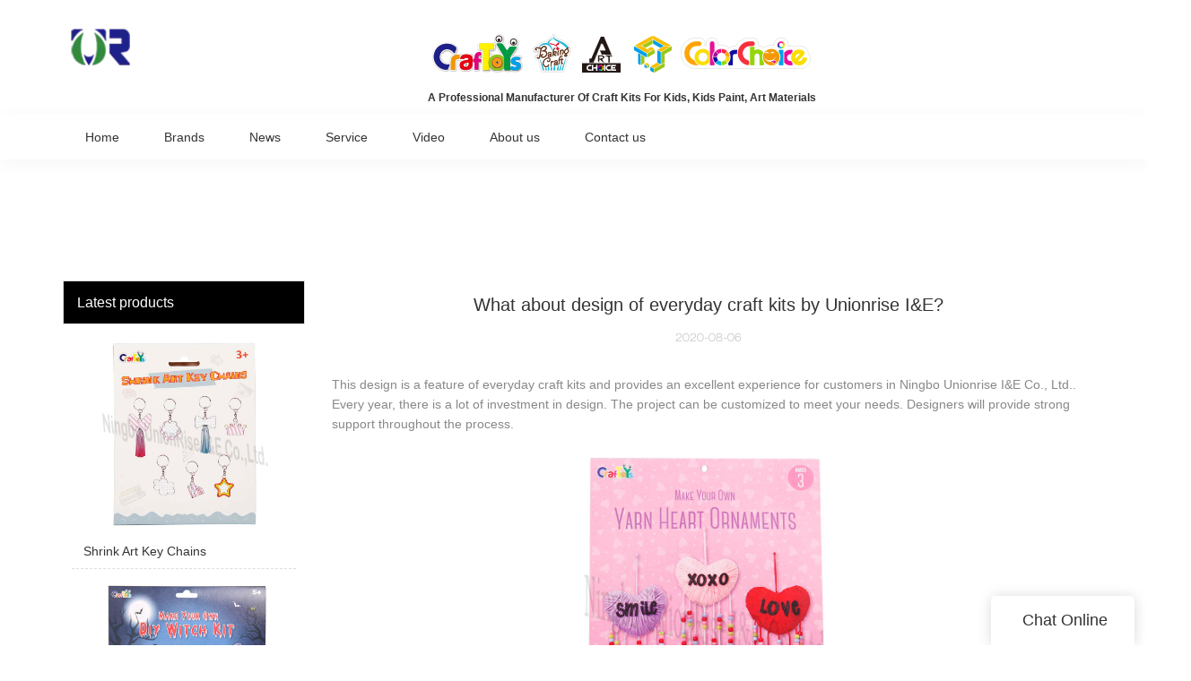

--- FILE ---
content_type: text/html; charset=UTF-8
request_url: https://www.union-rise.com/what-about-design-of-everyday-craft-kits-by-unionrise-i-e-1
body_size: 14144
content:
<!doctype html>
<html>
<!-- HEADER BEGIN -->
<head>
    <meta name="viewport" content="width=device-width,initial-scale=1.0,maximum-scale=1.0,minimum-scale=1.0,user-scalable=no">
    <meta name="applicable-device" content="pc,mobile">
    <meta http-equiv="X-UA-Compatible" content="IE=Edge,chrome=1"/>
    <meta http-equiv="Content-Type" content="text/html; charset=utf-8" />  
    <title>What about design of everyday craft kits by Unionrise I&E?-Unionrise I&E </title>
    <meta name="keywords" content="What about design of everyday craft kits by Unionrise I&E?" />
    <meta name="description" content="What about design of everyday craft kits by Unionrise I&E?:This design is a feature of everyday craft kits and provides an excellent experience for customers in..." />
    <link rel="shortcut icon" href="https://img5565.weyesimg.com/uploads/8gddh5vk.allweyes.com/images/15460660565649.png" />
    <link rel="Bookmark" href="https://img5565.weyesimg.com/uploads/8gddh5vk.allweyes.com/images/15460660565649.png" />
    <meta property="og:title" content="What about design of everyday craft kits by Unionrise I&E?-Unionrise I&E " />
<meta property="og:description" content="What about design of everyday craft kits by Unionrise I&E?:This design is a feature of everyday craft kits and provides an excellent experience for customers in..." />
<meta property="og:image" content="https://img5565.weyesimg.com/uploads/union-rise.com/images/15955838446417.png" />
<meta property="og:url" content="https://www.union-rise.com/what-about-design-of-everyday-craft-kits-by-unionrise-i-e-1" />
<link rel="apple-touch-icon-precomposed" sizes="144x144" href="https://img5565.weyesimg.com/uploads/8gddh5vk.allweyes.com/images/15592650748523.png?imageView2/0/w/144/h/144">
<!--[if lte IE 8]>
	<script data-static="false">self.location="/caution/upbrowser?referrer="+window.location.href;</script>
<![endif]-->
<!-- google结构化数据 -->
<script type="application/ld+json">
[{"@context":"https:\/\/schema.org","@type":"Organization","url":"http:\/\/www.union-rise.com\/what-about-design-of-everyday-craft-kits-by-unionrise-i-e-1","logo":"https:\/\/img5565.weyesimg.com\/uploads\/8gddh5vk.allweyes.com\/images\/15554657583672.png"},{"@context":"https:\/\/schema.org","@type":"BreadcrumbList","itemListElement":[{"@type":"ListItem","position":1,"name":"Home","item":"http:\/\/www.union-rise.com"},{"@type":"ListItem","position":2,"name":"knowledge","item":"http:\/\/www.union-rise.com\/knowledge"},{"@type":"ListItem","position":3,"name":"What about design of everyday craft kits by Unionrise I&E?","item":"http:\/\/www.union-rise.com\/what-about-design-of-everyday-craft-kits-by-unionrise-i-e-1"}]},{"@context":"https:\/\/schema.org","@type":"NewsArticle","headline":"What about design of everyday craft kits by Unionrise I&E?","datePublished":"2025-12-13T18:32:45+08:00","dateModified":"2025-12-13T18:32:45+08:00","image":"https:\/\/img5565.weyesimg.com\/uploads\/union-rise.com\/images\/15955838446417.png"}]
</script><link data-static="base" href="https://yasuo.weyesimg.com/templates/public4/assets/css/base.css" rel="stylesheet" type="text/css" id="style" />
<!--<link/>-->
<!-- HEADCSSJSBEGIN -->
<script data-static="false" id="basejscript">
/* 全局变量 */
window.siteInfo = {
	member: {
		status: 'CLOSE',
	},
	seo: {
		verifyCode: 'OPEN',
	},
	language_code: '',
	checkIP: '0',
	shopping: {
		shoppingCart: 0,
	},
    water_info:{
        waterController:'CLOSE',// 水印开关，OPEN开，CLOSE关闭
    }
};

window.fanyi = {
	'ok': 'Ok',           // 弹窗：好的
	'hide': 'hide',       // 弹窗：隐藏
	'prompt': 'Prompt',  // 弹窗：提示
	's_c_d_y': 'yes',// 弹窗：确定
	's_c_d_n': 'no',// 弹窗：取消
	'not_empty': 'Do not allow empty',         // 表单验证：不能为空
	'format_email': 'Please enter a valid e-mail format',    // 表单验证：邮箱格式不正确
	'format_password': 'Password at least 6',    // 表单验证：密码格式不正确
	'format_pwdAgain': 'Password inconsistency',    // 表单验证：新旧密码不一致
	'special_character': 'Existence of special characters',    // 表单验证：非法字符
	'format_integer': 'Please enter a valid number format',// 表单验证：数字格式不正确
	'send_failed': 'Send failed',        // 询盘：发送失败
	'aisubtitle': 'Submit successfully',          // 询盘：提交成功
  'being_processed': 'Being Processed',// 询盘：处理中
	'You_need_to_upload_files': 'You need to upload files', // 附件上传：不能为空
  'inquire_attach_uploading': 'When uploading files, please wait a few minutes patiently. Do not close the web page or disconnect the network!',  // 附件上传：文件上传中
	'up_file_tips': 'Support formats：PDF、Word、Excel、Txt、JPG、PNG、BMP、GIF、RAR、ZIP，It is recommended to upload up to 5, and the single size must not exceed 20M.',// 附件上传：附件大小与格式的要求提示
	'please_open_with_another_browser': 'Please open with another browser', // 低级浏览器提示
};
</script>

<style data-static="false" id="css_color" rel="stylesheet" type="text/css">
a,a:hover,.font-color-a a,.font-color-a a:hover,.font-color,.font-color-hover:hover,.font-color-a a,.font-color-a a:hover,.font-color-a-hover a:hover,.font-color-before:before,.font-color-hover-before:hover:before,.font-color-after:after,.font-color-hover-after:hover:after{color:#679bf8}.border-color,.btn-primary,.btn-primary:focus,.btn-primary:hover,.border-color-a a,.border-color-a a:hover,.border-color-hover:hover,.border-color-before:before,.border-color-hover-before:hover:before,.border-color-after:after,.border-color-hover-after:hover:after{border-color:#679bf8}.bg-color,.btn-primary,.btn-primary:focus,.btn-primary:hover,.bg-color-a a,.bg-color-a a:hover,.bg-color-hover:hover,.bg-color-before:before,.bg-color-hover-before:hover:before,.bg-color-after:after,.bg-color-hover-after:hover:after{background-color:#679bf8}.bg-color-h a{color:#679bf8}.bg-color-h a:hover{background-color:#679bf8;color:#fff}.swiper-pagination-bullet:hover,.swiper-pagination-bullet-active,.owl-pagination-active-bg-color .owl-pagination .owl-page.active span{background-color:#679bf8!important}.btn-bg:hover,.tem-btn-1,.tem-btn-2,.tem-btn-3,.tem-btn-4,.tem-btn-5,.tem-btn-6,.tem-btn-7,.tem-btn-8,.tem-btn-9{color:#679bf8}.btn-bg,.btn-primary,.btn-primary:focus,.btn-primary:hover,.tem-btn-1,.tem-btn-2,.tem-btn-3,.tem-btn-4,.tem-btn-5,.tem-btn-6,.tem-btn-7,.tem-btn-8,.tem-btn-9,.tem01-page .pagination>.active>a,.tem01-page .pagination>.active>span,.tem01-page .pagination>.active>a:hover,.tem01-page .pagination>.active>span:hover,.tem01-page .pagination>.active>a:focus,.tem01-page .pagination>.active>span:focus{border-color:#679bf8}.btn-bg,.btn-primary,.btn-primary:focus,.btn-primary:hover,.btn-bg:hover,.tem-btn-3:before,.tem-btn-4:before,.tem-btn-5:before,.tem-btn-6:before,.tem-btn-7:before,.tem-btn-7:after,.tem-btn-8:before,.tem-btn-8:after,.tem-btn-9:before,.tem-btn-9:after,.tem01-page .pagination>.active>a,.tem01-page .pagination>.active>span,.tem01-page .pagination>.active>a:hover,.tem01-page .pagination>.active>span:hover,.tem01-page .pagination>.active>a:focus,.tem01-page .pagination>.active>span:focus{background-color:#679bf8}.tem-btn-1,.tem-btn-2{background:-webkit-linear-gradient(left,#679bf8,#679bf8) no-repeat;background:linear-gradient(to right,#679bf8,#679bf8) no-repeat}.owl-dot-AH-bg-color .owl-dot.active span,.owl-dot-AH-bg-color .owl-dot:hover span,.bg-color-active-span .active span{background-color:#679bf8!important}:root{--main-color:#679bf8;--rgb-color:103,155,248;}</style>
<style data-css="customcolor" data-color=""></style>


<script data-static="false">
    var _is_lighthouse = false;
</script>

<!-- CSS PLACEHOLDER BEGIN -->
<!-- CSS PLACEHOLDER END -->


<link data-static="base" id="css_font" data-font="" href="" rel="stylesheet" type="text/css" />


<!-- 统计代码头部css -->
<style data-static="false" abcd type="text/css">

.tem24-header .navBar_ul li a{ padding: 0px 40px !important;  }
.tem42-pro_gds ul li .tem42-pro-info .pro-text {;height: 116px !important; }
.tem42-pro_gds ul li .images {  padding-top: 62% !important; }
.tem08-main-products .irregular-images{ border:none  !important;}
.tem42-pro-info h3, .tem42-pro-info .h3{ display:none !important;  }
.tem08-main-products h3, .tem08-main-products .h3{ display:none !important; }
.tem08-main-products .text{ margin-top: 20px !important;}
.tem08-main-products .tem40-text{min-height: 100px !important;}
.tem42-pro_gds ul li .images img{     border-radius: 10px; }
.tem08-main-products [layout-style="column"] .irregular-images img { border-radius: 10px; }
.tem52-contact .btn {    border-radius: 4px !important;}
.tem41-footer .right .btn {    padding: 12px 30px !important;  border-radius: 4px !important;}
.tem90-header a {font-size: 16px;}
.tem90-header .header .top .logo { width: 550px !important;}
.tem82-header .bottom nav {   width: 60% !important;    margin: 0 20% !important;  }
.tem82-header .top .logo {   height: 120% !important;  }
.tem05-contact-info .contacts-box{ background-color:#f5f5f5 !important; }
 @media (min-width: 1200px){ .flexBoxWrap>.col-lg-4 { max-width: 49%!important; } }
</style>
<script type="text/javascript" src="https://yasuo.weyesimg.com/templates/public4/assets/js/base.js"></script>
<script>$(function(){if(navigator.appVersion.match(/MSIE [0-9]+/))$('body').append($('<div id="ieTipsBox"><a href="/caution/upbrowser?referrer='+window.location.href+'"><span>Browser access below IE11 may cause problems such as view confusion and security. It is recommended that you upgrade your browser. </span><i>Read More</i></a></div>'))})</script>

<!-- ImgagesAltValue[{"isAlt":0,"siteId":"5565","languageCode":"en","pageType":"cms","modelID":0,"brandName":"Unionrise","transactionParam":"","attrParam":"","kernelKeyword":"","expandedKeyword":"","productsKeyword":"","siteKeyword":"craft kits for kids,kids paint,art materials","menuName":"Manufacturer Of Craft Kits For Kids, Kids Paint, Art Materials | Unionrise","productsName":"","contentName":"","categoryName":""}]ImgagesAltValue -->


<script type="text/javascript" src="/templates/public4/assets/js/redirectByIp.js?v=1697163556"></script>
<!-- HEADCSSJSEND -->    <!-- ga头部-->
        <!-- ga头部-->
    <meta name="google-site-verification" content="UVbUb3_Xjk5gVcAt5EuCpmFlhwcNn4qbX0hDX99ft2c" />
                            <meta name="msvalidate.01" content="4ABDB34E4F1A19BA4F1BDF88A4477DBB" />
<meta name="yandex-verification" content="ba3a28dfd447c4a0" />
<link rel="canonical" href="https://www.union-rise.com/what-about-design-of-everyday-craft-kits-by-unionrise-i-e-1" />
    <!-- 页面类型 -->
    </head>
<!-- HEADER END -->
<body class="model_news cms_news" id="home">

<!-- BODY BEGIN -->
            <header class="tem105-header noScrollMove show-middle" widget-style="color background-color display" style="background-position: 0% 0%; background-color: rgb(255, 255, 255); background-size: auto; background-repeat: no-repeat; color: rgb(51, 51, 51);">
	<link template-css="widget" href="/templates/public4/assets/css/widget/header/public_header_105.css?v=1567059096" rel="stylesheet" type="text/css" />
		<link template-css="layout" href="/templates/public4/assets/library/swiper/swiper.min.css?v=1560837681" rel="stylesheet" type="text/css">
		<script type="text/javascript" src="/templates/public4/assets/library/swiper/swiper.min.js?v=1560837681"></script>
		<script type="text/javascript" src="/templates/public4/assets/js/widget/header/public_header_105.js?v=1577959402"></script>
		<div class="header">
			<div class="headertop">
				<div class="container flexBoxWrap">
					<div class="topleft flexBoxWrap">
						<div class="logo">
														<a href="javascript:;"><img src="https://img5565.weyesimg.com/uploads/8gddh5vk.allweyes.com/images/15554657583672.png?imageView2/2/w/1920/h/160/q/75/format/webp" alt="Manufacturer Of Craft Kits For Kids, Kids Paint, Art Materials | Unionrise"></a>
													</div>
						<div class="toptext">
							<section template-edit="block.block_desc" template-sign="co_detailed_text">
								<p style="text-align: center;"><img alt="" src="https://img5565.weyesimg.com/uploads/8gddh5vk.allweyes.com/images/15554660068225.png" style="width: 439px; height: 50px;"></p>

<p style="text-align: center;">&nbsp;</p>

<h1 class="editorh1" style="text-align: center;"><strong>A Professional&nbsp;Manufacturer Of Craft Kits For Kids, Kids Paint, Art Materials</strong></h1>
							</section>
						</div>
					</div>
					<div class="more"><i class="icon-more_vert m"></i></div>
					<div class="head_r flexBoxWrap">
						<div class="head_r_one flexBoxWrap">
							<div class="search" widget-style="search">
								<a href="javascript:;"><span class="icon-sousuo2"></span></a>
								<div class="serchinput">
									<form action="/search/index/" method="post" widget-style="search" class="flexBoxWrap">
										<input type="text" name="searchname" placeholder="Search" required autocomplete="off">
										<button class="icon-sousuo2"></button>
										<div class="icon-clear"></div>
									</form>
								</div>
							</div>
													</div>
						<div class="head_r_two flexBoxWrap">
																											</div>
					</div>
				</div>
			</div>
			<div class="headerbot">
				<div class="container">
					<div class="navbox">
						<div class="swiper-container gallery-thumbs">
					        <div class="swiper-wrapper" nav-action="edit">
					        	<div class="swiper-slide">
					            	<div class="navfirst ">
					            		<a href="/"><span>Home</span></a>
					            	</div>
					            	<div class="navchildbox"></div>
					            </div>
					            					            <div class="swiper-slide">
					            	<div class="navfirst ">
					            		<a href="/brands"  ><span>Brands</span></a>
					            	</div>
					            	<div class="navchildbox noScrollMove" widget-style="color background-color" style="background-position: 0% 0%; left: 0px; width: 1440px; height: 204px; color: rgb(51, 51, 51); background-repeat: no-repeat; background-size: auto; background-color: rgb(255, 255, 255);">
					            								            	<div class="navchildlist">
						            		<div class="secondnav">
						            									            			<a href="/craftoys"  >Craftoys</a>
						            		</div>
						            		<ul class="thridnavbox">
						            									            			<li class="thridnavlist">
						            				<!-- <img src="/templates/public4/assets/images/logo.png" alt=""> -->
						            				<a href="/everyday-craft-sets"   class="flexBoxWrap">
							            				<span class="right icon-chevron_right"></span>
							            				<span>Everyday</span>
						            				</a>
						            			</li>
						            									            			<li class="thridnavlist">
						            				<!-- <img src="/templates/public4/assets/images/logo.png" alt=""> -->
						            				<a href="/christmas-craft-sets"   class="flexBoxWrap">
							            				<span class="right icon-chevron_right"></span>
							            				<span>Christmas</span>
						            				</a>
						            			</li>
						            									            			<li class="thridnavlist">
						            				<!-- <img src="/templates/public4/assets/images/logo.png" alt=""> -->
						            				<a href="/halloween-craft-sets"   class="flexBoxWrap">
							            				<span class="right icon-chevron_right"></span>
							            				<span>Halloween</span>
						            				</a>
						            			</li>
						            									            			<li class="thridnavlist">
						            				<!-- <img src="/templates/public4/assets/images/logo.png" alt=""> -->
						            				<a href="/harvest-craft-sets"   class="flexBoxWrap">
							            				<span class="right icon-chevron_right"></span>
							            				<span>Harvest</span>
						            				</a>
						            			</li>
						            									            			<li class="thridnavlist">
						            				<!-- <img src="/templates/public4/assets/images/logo.png" alt=""> -->
						            				<a href="/easter-craft-sets"   class="flexBoxWrap">
							            				<span class="right icon-chevron_right"></span>
							            				<span>Easter</span>
						            				</a>
						            			</li>
						            									            			<li class="thridnavlist">
						            				<!-- <img src="/templates/public4/assets/images/logo.png" alt=""> -->
						            				<a href="/summer-craft-sets"   class="flexBoxWrap">
							            				<span class="right icon-chevron_right"></span>
							            				<span>Summer</span>
						            				</a>
						            			</li>
						            									            		</ul>
						            	</div>
						            							            	<div class="navchildlist">
						            		<div class="secondnav">
						            									            			<a href="/colourchoice"  >Colourchoice</a>
						            		</div>
						            		<ul class="thridnavbox">
						            									            			<li class="thridnavlist">
						            				<!-- <img src="/templates/public4/assets/images/logo.png" alt=""> -->
						            				<a href="/kids-paint"   class="flexBoxWrap">
							            				<span class="right icon-chevron_right"></span>
							            				<span>Kids paint</span>
						            				</a>
						            			</li>
						            									            			<li class="thridnavlist">
						            				<!-- <img src="/templates/public4/assets/images/logo.png" alt=""> -->
						            				<a href="/kids-painting-sets"   class="flexBoxWrap">
							            				<span class="right icon-chevron_right"></span>
							            				<span>Kids painting sets</span>
						            				</a>
						            			</li>
						            									            			<li class="thridnavlist">
						            				<!-- <img src="/templates/public4/assets/images/logo.png" alt=""> -->
						            				<a href="/kids-colouring"   class="flexBoxWrap">
							            				<span class="right icon-chevron_right"></span>
							            				<span>Kids Colouring</span>
						            				</a>
						            			</li>
						            									            			<li class="thridnavlist">
						            				<!-- <img src="/templates/public4/assets/images/logo.png" alt=""> -->
						            				<a href="/glue-and-glitter-glue"   class="flexBoxWrap">
							            				<span class="right icon-chevron_right"></span>
							            				<span>Glue and Glitter Glue</span>
						            				</a>
						            			</li>
						            									            			<li class="thridnavlist">
						            				<!-- <img src="/templates/public4/assets/images/logo.png" alt=""> -->
						            				<a href="/dough-and-clay"   class="flexBoxWrap">
							            				<span class="right icon-chevron_right"></span>
							            				<span>Dough and Clay</span>
						            				</a>
						            			</li>
						            									            			<li class="thridnavlist">
						            				<!-- <img src="/templates/public4/assets/images/logo.png" alt=""> -->
						            				<a href="/kids-paint-accessories"   class="flexBoxWrap">
							            				<span class="right icon-chevron_right"></span>
							            				<span>Kids Paint Accessories</span>
						            				</a>
						            			</li>
						            									            		</ul>
						            	</div>
						            							            	<div class="navchildlist">
						            		<div class="secondnav">
						            									            			<a href="/artchoice"  >Artchoice</a>
						            		</div>
						            		<ul class="thridnavbox">
						            									            			<li class="thridnavlist">
						            				<!-- <img src="/templates/public4/assets/images/logo.png" alt=""> -->
						            				<a href="/adult-painting"   class="flexBoxWrap">
							            				<span class="right icon-chevron_right"></span>
							            				<span>Adult Painting</span>
						            				</a>
						            			</li>
						            									            			<li class="thridnavlist">
						            				<!-- <img src="/templates/public4/assets/images/logo.png" alt=""> -->
						            				<a href="/adult-artist-colouring-and-sketching"   class="flexBoxWrap">
							            				<span class="right icon-chevron_right"></span>
							            				<span>Adult Artist Colouring and Sketching</span>
						            				</a>
						            			</li>
						            									            			<li class="thridnavlist">
						            				<!-- <img src="/templates/public4/assets/images/logo.png" alt=""> -->
						            				<a href="/adult-painting-accessories"   class="flexBoxWrap">
							            				<span class="right icon-chevron_right"></span>
							            				<span>Adult Painting Accessories</span>
						            				</a>
						            			</li>
						            									            			<li class="thridnavlist">
						            				<!-- <img src="/templates/public4/assets/images/logo.png" alt=""> -->
						            				<a href="/painting-sets"   class="flexBoxWrap">
							            				<span class="right icon-chevron_right"></span>
							            				<span>Painting Sets</span>
						            				</a>
						            			</li>
						            									            		</ul>
						            	</div>
						            										</div>
					            </div>
					            								<div class="swiper-slide">
					            	<div class="navfirst ">
					            		<a href="/whats-new"  ><span>News</span></a>
					            	</div>
					            </div>
					            					            <div class="swiper-slide">
					            	<div class="navfirst ">
					            		<a href="/oem-odm"  ><span>Service</span></a>
					            	</div>
					            	<div class="navchildbox noScrollMove" widget-style="color background-color" style="background-position: 0% 0%; left: 0px; width: 1440px; height: 204px; color: rgb(51, 51, 51); background-repeat: no-repeat; background-size: auto; background-color: rgb(255, 255, 255);">
					            								            	<div class="navchildlist">
						            		<div class="secondnav">
						            									            			<a href="/oem-odm"  >OEM/ODM</a>
						            		</div>
						            		<ul class="thridnavbox">
						            									            		</ul>
						            	</div>
						            							            	<div class="navchildlist">
						            		<div class="secondnav">
						            									            			<a href="/quality-compliance"  >Quality&Compliance</a>
						            		</div>
						            		<ul class="thridnavbox">
						            									            		</ul>
						            	</div>
						            										</div>
					            </div>
					            								<div class="swiper-slide">
					            	<div class="navfirst ">
					            		<a href="/video"  ><span>Video</span></a>
					            	</div>
					            </div>
					            								<div class="swiper-slide">
					            	<div class="navfirst ">
					            		<a href="/about-us"  ><span>About us</span></a>
					            	</div>
					            </div>
					            								<div class="swiper-slide">
					            	<div class="navfirst ">
					            		<a href="/contact-us"  ><span>Contact us</span></a>
					            	</div>
					            </div>
					              					        </div>
  					        <div class="swiper-button-next"><span class="icon-keyboard_arrow_right"></span></div>
        					<div class="swiper-button-prev"><span class="icon-keyboard_arrow_left"></span></div>
					    </div>
					</div>
					<div class="togglebtn">
						<span></span>
						<span></span>
						<span></span>
					</div>					
				</div>
			</div>		
		</div>
</header>        <link href="https://yasuo.weyesimg.com/templates/public4/assets/css/detail.css" rel="stylesheet" type="text/css">


            
    <div template-layout="23">
<style>
.sennews-content-pd{height:120px}
</style>
    <div layout-id="23">
        <div class="sennews-content-pd"></div>
        <div class="mainlist tem03-sennews-content">
            <div class="container">
                <div class="col-md-3 leftlist" template-module="4">
                    <div func-id="4">
                        <!-- relate product -->
<div class="tem10-side-related-products">
    <link template-css="module" href="/templates/public4/assets/css/module/side_related_products/public_side_related_products_10.css?v=1567059096" rel="stylesheet" type="text/css" />
	<div class="main" module-style="border-color">
		<div class="h3 headline" module-style="color background-color">
	    	Latest products		</div>

				<div class="item">
			<a href="/shrink-art-key-chains" class="">
				<div class="image">
					<img lazy-src="https://img5565.weyesimg.com/uploads/8gddh5vk.allweyes.com/images/15698260935720.JPG?imageView2/2/w/800/q/75/format/webp" alt="Shrink Art Key Chains">
				</div>
				<div class="title" module-style="color">Shrink Art Key Chains</div>
			</a>
		</div>
				<div class="item">
			<a href="/make-your-own-diy-witch-kit" class="">
				<div class="image">
					<img lazy-src="https://img5565.weyesimg.com/uploads/8gddh5vk.allweyes.com/images/15635053976847.jpg?imageView2/2/w/800/q/75/format/webp" alt="Make Your Own DIY Witch Kit">
				</div>
				<div class="title" module-style="color">Make Your Own DIY Witch Kit</div>
			</a>
		</div>
				<div class="item">
			<a href="/painting-knives-set-6pcs" class="">
				<div class="image">
					<img lazy-src="https://img5565.weyesimg.com/uploads/8gddh5vk.allweyes.com/images/15610151948250.jpg?imageView2/2/w/800/q/75/format/webp" alt="Painting Knives Set 6pcs">
				</div>
				<div class="title" module-style="color">Painting Knives Set 6pcs</div>
			</a>
		</div>
				<div class="item">
			<a href="/color-your-own-paper-masks" class="">
				<div class="image">
					<img lazy-src="https://img5565.weyesimg.com/uploads/8gddh5vk.allweyes.com/images/16033544254203.JPG?imageView2/2/w/800/q/75/format/webp" alt="Color Your Own Paper Masks">
				</div>
				<div class="title" module-style="color">Color Your Own Paper Masks</div>
			</a>
		</div>
				<div class="item">
			<a href="/3d-felt-gingerbread-house-kit" class="">
				<div class="image">
					<img lazy-src="https://img5565.weyesimg.com/uploads/8gddh5vk.allweyes.com/images/15876950795182.JPG?imageView2/2/w/800/q/75/format/webp" alt="3D Felt Gingerbread House Kit">
				</div>
				<div class="title" module-style="color">3D Felt Gingerbread House Kit</div>
			</a>
		</div>
			</div>
</div>
<!-- //relate product -->                    </div>
                </div>
                <div class="col-md-9 rightlist">
                                        <div template-module="23">
                        <div func-id="23">
                            <div class="tem01-seo-detail-ms">
    <link template-css="module" href="/templates/public4/assets/css/module/seo_detail/public_seo_detail_1.css?v=1567059096" rel="stylesheet" type="text/css" />
            <div class="title">What about design of everyday craft kits by Unionrise I&E?</div>
        
    <div class="data">
            2020-08-06        </div>
    <div class="summary">This design is a feature of everyday craft kits and provides an excellent experience for customers in Ningbo Unionrise I&E Co., Ltd.. Every year, there is a lot of investment in design. The project can be customized to meet your needs. Designers will provide strong support throughout the process.<br> <img src="https://img5565.weyesimg.com/uploads/union-rise.com/images/15955838446417.png" alt="Unionrise Array image79" style="margin:10px auto"><br>Unionrise I&E is a global high-end felt craft kits manufacturing enterprise integrating R&D, production, sales and service.  The craft glitter series has many styles to meet the diversified needs of customers. The product has dependable structural integrity. The wood materials used are able to expand and contract when exposed to high temperatures. The assorted styles allow it to add great color to life.  People will know this product has a really low self-discharge rate, hence, it is able to use or provide standby power for a long time. It is perfect for kids who are starting to learn to blend colors.<br><br>Deeply implementing new ideas and requirements for the brand construction of Unionrise can not be influenced at all. Please contact.<br><br></div>
</div>                        </div>
                        <div func-id="23">
                                                          <div class="tem05-detail-contact" module-style="background-color">
<link template-css="module" href="/templates/public4/assets/css/module/product_contact/public_product_contact_5.css?v=1583398566" rel="stylesheet" type="text/css" />
    <div id="i_693d40cdd5695">
        <div class="form">
            <input type="hidden" name="pages" value="" class="pages_693d40cdd5695">
                            <div class="text-center title">Custom message</div>

                <div class="form-group" module-style="color">
                    <input type="text" name="name" class="form-control" placeholder=" Name" required>
                </div>
                                <div class="form-group" module-style="color">                
                    <input type="email" name="email" class="form-control" placeholder=" E-mail" required>
                </div>
                                <div class="form-group" module-style="color">                
                    <input type="text" name="companyname" class="form-control" placeholder="Company Name">
                </div>
                        <div class="form-group" module-style="color">
                <textarea name="contents" Rows="4" class="form-control" placeholder=" Content" required></textarea>
            </div>
            <div class="form-group" module-style="color">    
                <input name="idType" type="hidden" value="0" />
                <button class="btn btn-primary" type="submit">Send Inquiry Now</button>
            </div>   
        </div>
    </div>
</div>

<script type="text/javascript">
$(document).ready(function() {
    $('.pages_693d40cdd5695').val(location.href);
    new formIframe('693d40cdd5695');
});
</script>                                                     </div>  
                    </div>
                </div>
                <div class="clearfix"></div>
            </div>
        </div>
    </div>
</div>
    <div template-layout="23">
    <div layout-id="1" class="tem03-related-products content-section">
    <div class="container">
        <div func-id="1">
			<div class="tem03-related-products-sm" id="r_693d40cde7130">
    <link template-css="module" href="/templates/public4/assets/css/module/related_products/public_related_products_3.css?v=1567059096" rel="stylesheet" type="text/css" />
	<link template-css="layout" href="/templates/public4/assets/library/swiper/swiper.min.css?v=1560837681" rel="stylesheet" type="text/css">
	<script type="text/javascript" src="/templates/public4/assets/library/swiper/swiper.min.js?v=1560837681"></script>
	<div class="main wow animated fadeInUp" module-style="animated">
		<div class="h3 headline" module-style="color border-color background-color">
        	    Related Products	    		</div>

		<div class="swiper-container">
		    <div class="swiper-wrapper">
						      	<div class="swiper-slide">
		      		<a class="item" href="/suncatcher-kit-bird-flower">
						<div class="image" module-style="border-color">
							<img src="https://img5565.weyesimg.com/uploads/8gddh5vk.allweyes.com/images/15873717122191.jpg?imageView2/2/w/1000/q/75/format/webp" alt="Suncatcher Kit Bird+Flower" bgimg>
						</div>
						<div class="txt" module-style="color">
							<div class="title">Suncatcher Kit Bird+Flower</div>
							<div class="description"></div>
						</div>
					</a>
		      	</div>
						      	<div class="swiper-slide">
		      		<a class="item" href="/halloween-felt-die-cut-shapes-jack-o-lantern">
						<div class="image" module-style="border-color">
							<img src="https://img5565.weyesimg.com/uploads/8gddh5vk.allweyes.com/images/15776692393176.JPG?imageView2/2/w/1000/q/75/format/webp" alt="Halloween Felt Die-Cut Shapes Jack-O-Lantern" bgimg>
						</div>
						<div class="txt" module-style="color">
							<div class="title">Halloween Felt Die-Cut Shapes Jack-O-Lantern</div>
							<div class="description"></div>
						</div>
					</a>
		      	</div>
						      	<div class="swiper-slide">
		      		<a class="item" href="/clear-shrink-sheet">
						<div class="image" module-style="border-color">
							<img src="https://img5565.weyesimg.com/uploads/8gddh5vk.allweyes.com/images/15674168682421.jpg?imageView2/2/w/1000/q/75/format/webp" alt="Clear Shrink Sheet" bgimg>
						</div>
						<div class="txt" module-style="color">
							<div class="title">Clear Shrink Sheet</div>
							<div class="description"></div>
						</div>
					</a>
		      	</div>
						      	<div class="swiper-slide">
		      		<a class="item" href="/poster-paint-250ml-white">
						<div class="image" module-style="border-color">
							<img src="https://img5565.weyesimg.com/uploads/8gddh5vk.allweyes.com/images/15571088174351.jpg?imageView2/2/w/1000/q/75/format/webp" alt="Poster Paint 250ml White" bgimg>
						</div>
						<div class="txt" module-style="color">
							<div class="title">Poster Paint 250ml White</div>
							<div class="description"></div>
						</div>
					</a>
		      	</div>
							</div>
		    <div class="swiper-pagination"></div>
		    <b class="next" module-style="color">
		    	<span class="icon-youjiantou"></span>
		    </b>
		    <span class="prev" module-style="color">
		    	<span class="icon-youjiantou"></span>
		    </span>
		</div>
	</div>
    <!-- STATIC BEGIN -->
    <input type="hidden" module-setting="effect" module-tips="切换效果" value="slide" module-value="select::{'slide':'位移切入','coverflow':'3d流'}">
	<input type="hidden" module-setting="autoplay" module-tips="自动轮播" value="0">
    <input type="hidden" module-setting="between" module-tips="左右间距" value="30">
    <input type="hidden" module-setting="loop" module-tips="循环播放" value="true" module-value="select::{'true':'是','false':'否'}">
    <input type="hidden" module-setting="dots" module-tips="分页器" value="false" module-value="select::{'true':'是','false':'否'}">
    <input type="hidden" module-setting="text" module-tips="文字显示" value="false" module-value="select::{'true':'定位','false':'不定位'}">
    <input type="hidden" module-setting="arrow" module-tips="箭头样式" value="icon-youjiantou" module-value="select::{'icon-youjiantou':'样式1','icon-arrow_forward':'样式2','icon-gengduo1':'样式3','icon-keyboard_arrow_right':'样式4','icon-trending_neutral':'样式5'}">
    <input type="hidden" module-setting="column-lg" module-tips="列数 大屏幕 大桌面显示器 (≥1200px)" value="6">
    <input type="hidden" module-setting="column-md" module-tips="列数 中等屏幕 桌面显示器 (≥992px)" value="4">
    <input type="hidden" module-setting="column-sm" module-tips="列数 小屏幕 平板 (≥768px)" value="3">
    <input type="hidden" module-setting="column-xs" module-tips="列数 超小屏幕 手机 (<768px)" value="2">
    <!-- STATIC END -->
<script>
$(function(){
    var loops = true,
        dots = $('#r_693d40cde7130 [module-setting="dots"]').val(),
		text = $('#r_693d40cde7130 [module-setting="text"]').val(),
		arrow = $('#r_693d40cde7130 [module-setting="arrow"]').val();
    if($('#r_693d40cde7130 [module-setting="loop"]').val()=='false') loops = false;
    $('#r_693d40cde7130 .prev span,#r_693d40cde7130 .next span').attr('class',arrow);
	new Swiper('#r_693d40cde7130 .swiper-container', {
      	slidesPerView: parseInt($('#r_693d40cde7130 [module-setting="column-lg"]').val()),
      	spaceBetween: parseInt($('#r_693d40cde7130 [module-setting="between"]').val()),
    	effect: $('#r_693d40cde7130 [module-setting="effect"]').val(),
    	autoplay: parseInt($('#r_693d40cde7130 [module-setting="autoplay"]').val()),
      	loop: loops,
      	// loopFillGroupWithBlank: true,
      	pagination : '#r_693d40cde7130 .swiper-pagination',
      	paginationClickable :true,
      	prevButton: '#r_693d40cde7130 .prev',
      	nextButton: '#r_693d40cde7130 .next',
      	lazyLoading: true,
		breakpoints: { 
			767: {
				slidesPerView: parseInt($('#r_693d40cde7130 [module-setting="column-xs"]').val()),
				slidesPerGroup: parseInt($('#r_693d40cde7130 [module-setting="column-xs"]').val()),
				spaceBetween : 10
			},
			991: { 
				slidesPerView: parseInt($('#r_693d40cde7130 [module-setting="column-sm"]').val()),
				slidesPerGroup: parseInt($('#r_693d40cde7130 [module-setting="column-sm"]').val())
			},
			1199: {
				slidesPerView: parseInt($('#r_693d40cde7130 [module-setting="column-md"]').val()),
				slidesPerGroup: parseInt($('#r_693d40cde7130 [module-setting="column-md"]').val())
			}
		}
	});
	if(text == 'true'){ $("#r_693d40cde7130").addClass('_display');}else{$("#r_693d40cde7130").removeClass('_display');}
    });
</script>
</div>
		</div>
	</div>
</div></div>
    


<!-- 尾部是否显示 chenyandong 2019-07-29 增 -->
<div template-layout="6" style="padding-bottom: 0px;">
    
<div class="tem41-footer content-section noScrollMove" layout-id="6" style="padding: 4% 0% 2%; background-color: rgb(103, 155, 248); background-size: cover; background-repeat: no-repeat; background-position: 50% 50%;" layout-path="footer/public_footer_41" layout-class="shape/footer">
<link template-css="layout" href="/templates/public4/assets/css/layout/footer/public_footer_41.css?v=1574332260" rel="stylesheet" type="text/css">
    <div class="container">
    	<div class="row wrap clearfix">      
            <div class="col-md-3 col-xs-6 tem02-footer-grids">    
                
<!-- CUSTOM 0/FOOTER/PUBLIC_FOOT_TEXT_1:408 BEGIN -->
<!-- about us -->
	<div class="h4 title">
	<section module-edit="block.block_name">
		<p><span style="color:#FFFFFF;">QUICK LINKS</span></p>
	</section>
	</div>
	<section module-edit="block.block_desc"><ul class="description">
	<li><a href="https://www.union-rise.com/" rel=""><span style="color:#FFFFFF;">Home</span></a></li>
	<li><a href="/brands" rel=""><span style="color:#FFFFFF;">Brands</span></a></li>
	<li><a href="/whats-new"><span style="color:#FFFFFF;">What's News</span></a></li>
	<li><a href="/video" rel=""><span style="color:#FFFFFF;">Video</span></a></li>
	<li><a href="/about-us" rel=""><span style="color:#FFFFFF;">About Us</span></a></li>
	<li><a href="/quality-compliance" rel=""><span style="color:#FFFFFF;">Quality&amp;Compliance</span></a></li>
	<li><a href="/contact-us" rel=""><span style="color:#FFFFFF;">Contact Us</span></a></li>
</ul>
</section>

<!-- about us -->
<!-- CUSTOM 0/FOOTER/PUBLIC_FOOT_TEXT_1:408 END -->
            </div>
            <div class="col-md-3 col-xs-6 tem02-footer-grids">   
                
<!-- CUSTOM 0/FOOTER/PUBLIC_FOOT_TEXT_2:409 BEGIN -->
<!-- about us -->
	<div class="h4 title">
	<section module-edit="block.block_name">
			</section>
	</div>
	<section module-edit="block.block_desc"></section>

<!-- about us -->
<!-- CUSTOM 0/FOOTER/PUBLIC_FOOT_TEXT_2:409 END -->
            </div>
            <div class="col-md-3 col-xs-6 tem02-footer-grids">                
                
<!-- CUSTOM 0/FOOTER/PUBLIC_FOOT_TEXT_3:418 BEGIN -->
<!-- about us -->
	<div class="h4 title">
	<section module-edit="block.block_name">
			</section>
	</div>
	<section module-edit="block.block_desc"><div class="links-info description">
<div class="links-info description"><span style="color:#FFFFFF;">Contact Person: Tom Bligh<br>
Phone: +86 180 4209 9225<br>
Phone: +86 574 8281 5685</span><br>
<span style="color:#FFFFFF;">E-mail: </span><a href="mailto:info@union-rise.com"><span style="color:#FFFFFF;">info@union-rise.com</span></a></div>

<div class="links-info description"><span style="color:#FFFFFF;">E-mail: Merchandiser01@union-rise.com</span></div>

<div class="links-info description"><br>
<span style="color:#FFFFFF;">SKYPE : </span><span class="font-color"><span style="color:#FFFFFF;">SKYP</span>E 2019</span></div>
</div>
</section>

<!-- about us -->
<!-- CUSTOM 0/FOOTER/PUBLIC_FOOT_TEXT_3:418 END -->
            </div>
	    	<div class="col-md-3 col-sm-6 col-xs-6">
	    		<div class="left">
		    		
		    		<div func-id="1">    			
		            	
<!-- CUSTOM 0/FOOTER/PUBLIC_FOOT_TEXT_61:419 BEGIN -->
    
    <div class="call_info wow animated fadeInUp animated animated animated animated animated animated animated animated animated animated animated animated animated animated animated animated animated animated animated animated animated animated animated" module-style="animate" style="visibility: visible;">
        <div class="text">
            <div class="title">
                <section module-edit="block.block_name"><p><span style="font-size:20px;"><span style="color:#FFFFFF;">CAll US</span></span></p>
</section>
            </div>
            <div class="description">
                <section module-edit="block.block_desc"></section>
            </div>
        </div>
    </div>

<!-- CUSTOM 0/FOOTER/PUBLIC_FOOT_TEXT_61:419 END -->
		    		</div>
		    		<div func-id="1" config_cms_number="">
<!-- CUSTOM 0/FOOTER/PUBLIC_FOOT_MAP_1:2030 BEGIN -->
<!-- 站点地图 -->
<div class="sitemap-link" module-style="color" style="color: rgb(255, 255, 255);">
    <a href="/sitemap.html">
        <span class="success-icon icon-position"></span>
        Sitemap            
    </a>
</div>
<!-- 站点地图 -->
<script type="text/javascript">
$(document).ready(function() {
    $("#inquire_form").bootstrapValidator({
        feedbackIcons: {
            valid: 'icon-checkmark',
            invalid: 'icon-cancel3',
            validating: 'icon-refresh'
        },
        fields: {
            contents: {
                validators: {
                    notEmpty: {
                        message: "Do not allow empty"
                    }
                }
            },
            email: {
                validators: {
                    notEmpty: {
                        message: "Do not allow empty"
                    },
                    emailAddress: {
                        message: "Please enter a valid e-mail format"
                    }
                }
            },
            yzm: {
                validators: {
                    notEmpty: {
                        message: "Do not allow empty"
                    }
                }
            }
        }
    });

});
</script> 
<!-- CUSTOM 0/FOOTER/PUBLIC_FOOT_MAP_1:2030 END -->
</div>
	    		</div>
	    	</div>
    	</div>
    </div>
</div></div>
    <!-- tem06-footer -->
<div class="tem06-copyright noScrollMove" widget-style="background" style="background-position: 0% 0%; background-color: rgb(103, 155, 248); background-size: auto; background-repeat: repeat;">
    <link template-css="widget" href="/templates/public4/assets/css/widget/copyright/public_copyright_6.css?v=1572521814" rel="stylesheet" type="text/css" />
    <div class="container">
        <div class="row bottom">
            <!--版权-->
            <div class="copyright">
                        <section template-edit="block.block_desc" template-sign="co_copyright"><p><span style="color:#FFFFFF;">Copyright © 2025 Ningbo Unionrise I&amp;E Co., Ltd. | All Rights Reserved</span></p>
</section>
                        </div>
            <div class="clearfix"></div>
            <div class="share-to">
                                        <a href="https://www.facebook.com/UnionRise-Group-392733467908233/" target="_blank" rel="nofollow">
                            <span class="fa icon-facebook"></span>
                        </a>
                                        <a href="https://twitter.com/unionrise_craft" target="_blank" rel="nofollow">
                            <span class="fa icon-twitter4"></span>
                        </a>
                                        <a href="https://www.youtube.com/channel/UCTl5XuWJV3VpcuO9xNaPMyg" target="_blank" rel="nofollow">
                            <span class="fa icon-youtube3"></span>
                        </a>
                                        <a href="https://www.linkedin.com/company/14759852/" target="_blank" rel="nofollow">
                            <span class="fa icon-linkedin2"></span>
                        </a>
                                        <a href="https://www.instagram.com/unionrise_artscrafts/" target="_blank" rel="nofollow">
                            <span class="fa icon-instagram"></span>
                        </a>
                            </div>
                        <div data-content="create-app" class="tem-download-app col-sm-12 text-center"><a href="#" class="button-box border-color-hover border-color-hover-before bg-color-hover-before" data-toggle="modal" data-target="#download-app" onclick="downloadApp()"><span class="icon-android mr5"></span><span class="icon-apple mr15"></span>Get This APP</a></div>
                    </div>
    </div>
</div>
<!-- tem06-footer -->

<!-- download-app -->
<div class="modal fade" id="download-app" tabindex="1" role="dialog" aria-labelledby="myModalLabel">
  <div class="modal-dialog" role="document">
    <div class="modal-content">
        <div class="modal-body">
            <!--Safari-->
            <div class="app-wechat"><img data-src="/templates/public4/assets/images/app-wehat.jpg" /></div>
            <div class="app-safari" style="display:none;"><img data-src="/templates/public4/assets/images/app-tips.gif" /></div>
            <!--Android-->
                    </div>
    </div>
  </div>
</div>

<script>
function downloadApp(){$('#download-app img').each(function(){$(this).attr('src', $(this).data('src'))})}
var userAgent = window.navigator.userAgent;

if(userAgent.toLowerCase().match(/MicroMessenger/i) == 'micromessenger'){
    // wechat
    $(".app-wechat").show();
} else if (userAgent.indexOf("Safari") > -1 && userAgent.indexOf("iPhone") > -1) {
    // IOS
    $(".app-safari").show();
} else {
    // Android
    if ($(".app-android").length) {
        $(".app-android").show();
    } else {
        $("[data-content='create-app']").hide();
    }
}
</script>
  <!--be share to-->
<div class="show right radius-8 color-original size-2 style-iconsize-1 style-fontsize-1" widget-style="wrap">
	<div class="tem01-beshare addClass">
		<ul>
					<li>
				<a href="https://www.facebook.com/UnionRise-Group-392733467908233/" target="_blank" rel="nofollow">
					<span class="icon-facebook bg-color"></span>
					<span class="text">facebook</span>				</a>
			</li>
					<li>
				<a href="https://twitter.com/unionrise_craft" target="_blank" rel="nofollow">
					<span class="icon-twitter4 bg-color"></span>
					<span class="text">twitter</span>				</a>
			</li>
					<li>
				<a href="https://www.youtube.com/channel/UCTl5XuWJV3VpcuO9xNaPMyg" target="_blank" rel="nofollow">
					<span class="icon-youtube3 bg-color"></span>
					<span class="text">youtube</span>				</a>
			</li>
					<li>
				<a href="https://www.linkedin.com/company/14759852/" target="_blank" rel="nofollow">
					<span class="icon-linkedin2 bg-color"></span>
					<span class="text">linkedin</span>				</a>
			</li>
					<li>
				<a href="https://www.instagram.com/unionrise_artscrafts/" target="_blank" rel="nofollow">
					<span class="icon-instagram bg-color"></span>
					<span class="text">instagram</span>				</a>
			</li>
				</ul>
	</div>
</div>
<!--be share to-->
<div class="tem05-float add" id="mqChat-box">
	<link template-css="widget" href="/templates/public4/assets/css/widget/float/public_float_5.css?v=1640249447" rel="stylesheet" type="text/css"/>
	<span id="mqChat-fanyi" none data-fanyi="The request timeout, Please contact customer, You can start chatting, Click to load more, no more, sent, seen, Your account is logged in another web page and it's off the line, The password was modified and forced to go out, The above is a chat record, Get file failure, Enter what you want to say here'"></span>
	<div id="mqChat-small" class="bg-color add">
		<dfn>
			<i class="icon-uniE621 font-color"></i>
		</dfn>
		<span>Chat Online</span>
		<em class="designerShow">编辑模式下无法使用</em>
	</div>
	<div id="mqChat-show" none>
		<div id="mqChat-head" class="bg-color">
			<i class="icon-xia"></i>
			<span>Chat Online</span>
			<em none>inputting...</em>
		</div>
		<div class="body" id="i_5f1ab19d1a457">
			<div id="mqChat-chat">
				<div class="chat"><ul></ul></div>
				<form>
					<div class="textarea">
						<div id="mqChat-textarea" contenteditable tabindex="1" title="Enter what you want to say here"></div>
					</div>
					<div class="flex">
						<div class="upload">
							<i class="icon-image"></i>
							<input type="file" accept="image/*" id="mqChat-file">
						</div>
						<div class="face" tabindex="0" id="mqChat-face">
							<i class="icon-smile"></i>
							<div class="nano"><ul></ul></div>
						</div>
						<span class="tips" title="Send messages directly by Ctrl+Enter"></span>
						<a class="submit bg-color" id="mqChat-send">Send</a>
					</div>
				</form>
			</div>
			<div id="mqChat-form" none>
				<div class="form">
					<span class="inquiryform phone_ email_ contents_ glxp_ inquiryreply style-iconsize-1 style-fontsize-1" widget-style="inquiry" set-config=""></span>
					<span class="autoReply" none></span>
					<div class="inquiryform">
						<p class="feedback-tips mb15"></p>
						<div class="form-group">
							<label><i none>*</i>Name：</label>
							<input type="text" name="name" class="form-control name_">
						</div>
						<div class="form-group">
							<label><i none>*</i>Phone：</label>
							<input type="text" name="phone" class="form-control phone_">
						</div>
						<div class="form-group">
							<label><i none>*</i>E-mail：</label>
							<input type="text" name="email" class="form-control email_">
						</div>
						<div class="form-group">
							<label><i none>*</i>Content：</label>
							<textarea name="contents" rows="2" class="form-control contents_"></textarea>
						</div>
						<div class="form-group">	
							<button type="submit" class="btn btn-default btn-block">Send Inquiry Now</button>
						</div>	 
					</div>
				</div>
			</div>
		</div>
	</div>
	<div id="mqChat-bigPic"></div>
	<script>
		var mqChatFanyi = [
			"Do not allow empty",
			"Please enter a valid e-mail format",
			"Name",
			"Phone",
			"E-mail",
			"Content",
			"Chat Online",
			"verification code is incorrect",
			"E-mail address does not exist",
			"The sending failed, This may be a malformed format of the mailbox, Please check the following contents."
		];
	</script>
	<script type="text/javascript" src="https://yasuo.weyesimg.com/templates/public4/assets/js/mqChat-1.js"></script>
</div>
<!-- BODY END -->

<!-- mobile_bottom尾部-->
<div class="mobile_bottom">
    <ul>
        <!-- <li ><a href="/"><span class="icon-home1"></span></a></li> -->
            <li ><a href="tel:+86 574 8281 5685"><span class="icon-uniE633"></span></a></li>
                    <li><a href="javascript:;" id="mobile_bottom_iquire"><span class="icon-uniE621"></span></a></li>
        <li><a href="javascript:;" id="mobile_bottom_share"><span class="icon-share"></span></a></li>
    </ul>
</div>
<script type="text/javascript">
$(function(){

    var $class = $('.mobile_bottom');
    if($class.find('.icon-uniE633').parent().attr('href') == 'tel:') $class.find('.icon-uniE633').parents('li').addClass('hide');
    if($class.find('.icon-uniE621').parent().attr('href') == 'sms:') $class.find('.icon-uniE621').parents('li').addClass('hide');
    if($class.find('.icon-uniE63A').parent().attr('href') == 'mailto:') $class.find('.icon-uniE63A').parents('li').addClass('hide');

    $('.mobile-bottom ul li').click(function(){
        $(this).find('span, i').addClass('font-color').parent('a').parent('li').siblings().find('span, i').removeClass('font-color');
    });

    $('#mobile_bottom_iquire').click(function(){
        if($('body').hasClass('cms_product')){
            if($('#cms_comment').length) $('html,body').animate({scrollTop: $('#cms_comment').offset().top-80}, 800);
            else if($('#inquire_form').length) $('html,body').animate({scrollTop: $('#inquire_form').offset().top-80}, 800);
        }
        else $(this).attr('href','/inquire/cart');
    });
    
    // Pc end hidden sharing icon . Mobile phone display sharing icon
    var _share = $('.tem01-beshare.addClass').parent('[widget-style="wrap"]');
    var _time = 500;
    var timer1 = null ;
    var timer2 = null ;
    if( !_share.length || _share.hasClass('hidden') || !_share.find('li').length ){ $class.find('.icon-share').parents('li').addClass('hidden') };
    $('#mobile_bottom_share').on('click', function(){ 
        var _item = _share.find('.tem01-beshare.addClass');
        _item.toggleClass('on');
        if( _item.hasClass('on') ){
            clearTimeout(timer2);
            _item.css('display','block');
            timer1 = setTimeout(function(){ 
                _item.addClass('startAnimation');
            },10);
        }else{
            clearTimeout(timer1);
            _item.removeClass('startAnimation');
            timer2 = setTimeout(function(){ 
                _item.css('display','none'); 
            },_time);
        }
    });
    
});
    var navactive = function(activeobj){
        if(!$('body').hasClass('designer-body')){
            $('[prodetails-con]').hide();
            $('[prodetails-con='+activeobj+']').show();
        }
    };

</script>
<!-- mobile_bottom尾部-->

            <style data-static="false" type="text/css">
                    </style>
    <style data-static="false" id="css_color" rel="stylesheet" type="text/css">
    a,a:hover,.font-color-a a,.font-color-a a:hover,.font-color,.font-color-hover:hover,.font-color-a a,.font-color-a a:hover,.font-color-a-hover a:hover,.font-color-before:before,.font-color-hover-before:hover:before,.font-color-after:after,.font-color-hover-after:hover:after{color:#679bf8}.border-color,.btn-primary,.btn-primary:focus,.btn-primary:hover,.border-color-a a,.border-color-a a:hover,.border-color-hover:hover,.border-color-before:before,.border-color-hover-before:hover:before,.border-color-after:after,.border-color-hover-after:hover:after{border-color:#679bf8}.bg-color,.btn-primary,.btn-primary:focus,.btn-primary:hover,.bg-color-a a,.bg-color-a a:hover,.bg-color-hover:hover,.bg-color-before:before,.bg-color-hover-before:hover:before,.bg-color-after:after,.bg-color-hover-after:hover:after{background-color:#679bf8}.bg-color-h a{color:#679bf8}.bg-color-h a:hover{background-color:#679bf8;color:#fff}.swiper-pagination-bullet:hover,.swiper-pagination-bullet-active,.owl-pagination-active-bg-color .owl-pagination .owl-page.active span{background-color:#679bf8!important}.btn-bg:hover,.tem-btn-1,.tem-btn-2,.tem-btn-3,.tem-btn-4,.tem-btn-5,.tem-btn-6,.tem-btn-7,.tem-btn-8,.tem-btn-9{color:#679bf8}.btn-bg,.btn-primary,.btn-primary:focus,.btn-primary:hover,.tem-btn-1,.tem-btn-2,.tem-btn-3,.tem-btn-4,.tem-btn-5,.tem-btn-6,.tem-btn-7,.tem-btn-8,.tem-btn-9,.tem01-page .pagination>.active>a,.tem01-page .pagination>.active>span,.tem01-page .pagination>.active>a:hover,.tem01-page .pagination>.active>span:hover,.tem01-page .pagination>.active>a:focus,.tem01-page .pagination>.active>span:focus{border-color:#679bf8}.btn-bg,.btn-primary,.btn-primary:focus,.btn-primary:hover,.btn-bg:hover,.tem-btn-3:before,.tem-btn-4:before,.tem-btn-5:before,.tem-btn-6:before,.tem-btn-7:before,.tem-btn-7:after,.tem-btn-8:before,.tem-btn-8:after,.tem-btn-9:before,.tem-btn-9:after,.tem01-page .pagination>.active>a,.tem01-page .pagination>.active>span,.tem01-page .pagination>.active>a:hover,.tem01-page .pagination>.active>span:hover,.tem01-page .pagination>.active>a:focus,.tem01-page .pagination>.active>span:focus{background-color:#679bf8}.tem-btn-1,.tem-btn-2{background:-webkit-linear-gradient(left,#679bf8,#679bf8) no-repeat;background:linear-gradient(to right,#679bf8,#679bf8) no-repeat}.owl-dot-AH-bg-color .owl-dot.active span,.owl-dot-AH-bg-color .owl-dot:hover span,.bg-color-active-span .active span{background-color:#679bf8!important}:root{--main-color:#679bf8;--rgb-color:103,155,248;}</style>

<!--<merge-js>-->


<!-- ga尾部-->
<style>

  .tem21-side .v1 em,
  .tem21-side .v3 em,
  .tem21-side .v4 em,
  .tem21-side .v5 em{

    display:none;
  }

  .tem21-side .v1 em,
  .tem21-side .v2 em{
    display:inline-block;
  }
  .tem06-copyright .share-to{ display:none; }
</style>


<script>

  $(function(){


    var item = $('body.model_product.category_product .tem21-side .items-con');

    var category_id_list = [];
    for( var i =0,len = Math.ceil(item.find('[category-id]').length / 20) ; i<len;i++){
      category_id_list.push([]);
    }


    var num = 0 ;
    var index = 0;
    item.find('[category-id]').each(function(){

      if( num === 20 ){
        index++;
        num = 0;
      } ;

      num++ ;
      category_id_list[index].push( Number( $(this).attr('category-id') ) ) ;

    });


    var reqNum = category_id_list.length;
		
    function reqFn(reqNum){

      if( reqNum < 0 ) return;
      $.post('/cms/get-cms-cout?category_id_list=['+ category_id_list[reqNum] +']',function(data){
        for (var i = data.data.list.length - 1; i >= 0; i--) {
          var num = data.data.list[i].cms_count;
          if(num>0){
            var dom_a = item.find('[category-id="'+ data.data.list[i].category_id +'"] > .span a');
            dom_a.append('<em>('+ num +')</em>')
          }
        }
			
        // 计算三级栏目显示的产品数量
        $('body.model_product.category_product .tem21-side .v1').each(function(){
          if( !$(this).siblings('ol').find('.v2').length ) return;
          $(this).find('em').remove();
          var arr = [] ;
          $(this).siblings('ol').find('.v2').each(function(){
            arr.push( parseInt( $(this).find('em').text().split('(')[1] || 0 ) ) 
          }) ;
          if( arr.length !==0 ){
            $(this).find('a').append('<em>('+ arr.reduce(function(n1,n2){ return n1 + n2 } ) +')</em>')
          } ;
        })

      })

      return reqFn(--reqNum) ;

    }

    //reqFn(--reqNum) ;



  })

</script>



<!-- Facebook Pixel Code -->
<script>
  !function(f,b,e,v,n,t,s)
  {if(f.fbq)return;n=f.fbq=function(){n.callMethod?
  n.callMethod.apply(n,arguments):n.queue.push(arguments)};
  if(!f._fbq)f._fbq=n;n.push=n;n.loaded=!0;n.version='2.0';
  n.queue=[];t=b.createElement(e);t.async=!0;
  t.src=v;s=b.getElementsByTagName(e)[0];
  s.parentNode.insertBefore(t,s)}(window, document,'script',
  'https://connect.facebook.net/en_US/fbevents.js');
  fbq('init', '1603113929826061');
  fbq('track', 'PageView');
</script>
<noscript><img height="1" width="1" style="display:none"
  src="https://www.facebook.com/tr?id=1603113929826061&ev=PageView&noscript=1"
/></noscript>
<!-- End Facebook Pixel Code -->



<script>
  fbq('track', 'ViewContent');
</script>



<script>
  fbq('track', 'Search');
</script>



<script>
  fbq('track', 'Contact');
</script>

<!-- Google tag (gtag.js) -->
<script async src="https://www.googletagmanager.com/gtag/js?id=G-KBVTS2ER0Q"></script>
<script>
  window.dataLayer = window.dataLayer || [];
  function gtag(){dataLayer.push(arguments);}
  gtag('js', new Date());

  gtag('config', 'G-KBVTS2ER0Q');
</script><!-- ga尾部-->
</body>
</html>

--- FILE ---
content_type: text/css
request_url: https://www.union-rise.com/templates/public4/assets/css/widget/header/public_header_105.css?v=1567059096
body_size: 2042
content:
.tem105-header{color:#333;background-attachment: fixed;}
body.designer-body .tem105-header .swiper-button-prev,
body.designer-body .tem105-header .swiper-button-next{display:block}
.tem105-header .swiper-button-prev,
.tem105-header .swiper-button-next{display:none}
.tem105-header .header{background-color:inherit;background-image:inherit;background-position: inherit;background-size: inherit; background-repeat: inherit;}
.tem105-header .headertop{padding:20px 0 10px;background-color:inherit;;background-image:inherit;color:inherit}
.tem105-header .headerbot{width:100%;height:50px;box-shadow:0 4px 22px rgba(0,0,0,.04);color:inherit}
.tem105-header .topleft{flex:1;-webkit-flex:1}
.tem105-header .logo{margin-right:40px;height:60px}
.tem105-header .logo a{display:block;height:100%}
.tem105-header .logo img{height:100%;display:block}
.tem105-header .toptext{flex:1;-webkit-flex:1;font-size:12px;padding-top:14px;margin-right:15px}
.tem105-header .more{text-align:right;display:none}
.tem105-header .icon-more_vert{font-size:30px;color:inherit}
.tem105-header .head_r{line-height:70px;background-color:inherit}
.tem105-header .head_r_two{background-color:inherit}
.tem105-header .head_r a{color:inherit;font-size:16px}
.tem105-header .search{position:relative}
.tem105-header .serchinput{width:240px;border-radius:4px;visibility:hidden;opacity:0;z-index:9;position:absolute;top:13%;left:-122px;background:#fff;padding:10px;box-shadow:0 5px 20px rgba(0,0,0,.15);transition:.5s}
.tem105-header .search.cur .serchinput{left:-222px;opacity:1;visibility:visible}
.tem105-header .search .icon-sousuo2{display:inline-block;transform:translateY(2px);-webkit-transform:translateY(2px);-moz-transform:translateY(2px);-ms-transform:translateY(2px);-o-transform:translateY(2px)}
.tem105-header .serchinput input{width:100%;outline:none; font-size:16px;padding-left:26px;padding-right:30px;box-sizing:border-box; height:34px;background:none;border:none;color:#666;}
.tem105-header .serchinput .icon-clear{font-size:28px;position:absolute;top:12px;left:6px;cursor:pointer}
.tem105-header .serchinput .icon-sousuo2{position:absolute;top:15px;right:6px;background:none;border:none;font-size:22px}
.tem105-header .cart,
.tem105-header .loginreg{margin-left:8px}
.tem105-header .loginreg a{margin:0 6px;background-color:inherit}
.tem105-header .select{position:relative;cursor:pointer;margin-left:8px;background-color:inherit}
.tem105-header .selecttext{display:block;padding-right:12px;position:relative}
.tem105-header .selecttext:after{content:"";width:8px;border-bottom:2px solid;position:absolute;top:50%;margin-top:-1px;right:0}
.tem105-header .selecttext:before{content:"";width:8px;border-bottom:2px solid;position:absolute;top:50%;margin-top:-1px;right:0;transform:rotate(90deg);-webkit-transform:rotate(90deg);-moz-transform:rotate(90deg);-ms-transform:rotate(90deg)}
.tem105-header .selectbox{width:100%;padding:10px 0;visibility:hidden;opacity:0;position:absolute;top:130%;right:0;background-color:inherit;box-shadow:0 4px 20px rgba(0,0,0,.16);z-index:100;transition:.5s}
.tem105-header .select.cur .selectbox{visibility:visible;opacity:1;top:85%}
.tem105-header .selectbox a{display:block;text-align:center;padding:0 7px;line-height:40px}
.tem105-header .navbox{background:inherit}
.tem105-header .headertop .container.flexBoxWrap{background-color:inherit}
.tem105-header .headerbot .container{background-color:inherit}
.tem105-header .swiper-container{z-index:99}
.tem105-header .swiper-wrapper{z-index:9}
.tem105-header .swiper-slide{width:auto;position:static}
.tem105-header .swiper-slide a{color:inherit;font-size:14px}
.tem105-header .swiper-button-prev,
.tem105-header .swiper-button-next{width:20px;height:26px;top:11px;background-image:none;background-color: var(--main-color);border-radius:2px;margin-top:0px;line-height:26px;box-shadow:0px 0px 12px rgba(0,0,0,0.15)}
.tem105-header .swiper-button-next.swiper-button-disabled,
.tem105-header .swiper-button-prev.swiper-button-disabled{opacity:0}
.tem105-header .swiper-button-prev span,
.tem105-header .swiper-button-next span{font-size:22px;color:#fff;}
.tem105-header .navfirst{padding:0 25px;line-height:50px;position:relative;cursor:pointer}
.tem105-header .navfirst .SearchDropDown_i{position:absolute;top:13px;right:3px;color:inherit;font-size:20px}
.tem105-header .navfirst.active{background:var(--main-color)}
.tem105-header .navfirst.active .after_xia{top:15px;color:#fff;transform:rotate(180deg);-webkit-transform:rotate(180deg);-ms-transform:rotate(180deg);transition:.5s}
.tem105-header .navfirst.active a{color:#fff}
.tem105-header .navfirst.cur{background:var(--main-color)}
.tem105-header .navfirst.cur a{color:#fff}
.tem105-header .navchildbox{visibility:hidden;opacity:0;background:inherit;position:absolute;top:50px;left:0;padding:16px 0vh;box-sizing:content-box;border-top:1px solid;border-color:rgba(0,0,0,0.1);z-index:98;}
.tem105-header .swiper-slide.navshow .navchildbox{visibility:visible;opacity:1;transition:.5s;z-index:99}
.tem105-header .childlistbox{padding-bottom:20px}
.tem105-header .navchildlist{width:20%;float:left;padding-bottom:14px;padding-left:10px;padding-right:10px}
.tem105-header .secondnav{margin-bottom:4px}
.tem105-header .secondnav img{display:inline-block;width:22px}
.tem105-header .secondnav a{font-size:14px;line-height:24px;display:inline-block}
.tem105-header .thridnavlist{padding-left:4px}
.tem105-header .thridnavlist img{display:inline-block;width:18px}
.tem105-header .thridnavlist a{font-size:12px;line-height:20px;opacity:.75}
.tem105-header .thridnavlist{margin-bottom:2px}
.tem105-header .thridnavlist:last-child{margin-bottom:0}
.tem105-header .thridnavlist .icon-chevron_right{font-size:20px;display:inline-block;transform:translateY(-2px);-webkit-transform:translateY(-2px)}
.tem105-header .togglebtn{width:36px;height:50px; float:right;position:relative;margin-left:10px;display:none}
.tem105-header .togglebtn span{width:22px;height:2px;display:block;background:var(--main-color);border-radius:2px;position:absolute;top:0;left:50%;margin-left:-11px;transition:.25s}
.tem105-header .togglebtn span:nth-of-type(1){top:16px}
.tem105-header .togglebtn span:nth-of-type(2){top:24px}
.tem105-header .togglebtn span:nth-of-type(3){top:32px}
.tem105-header .togglebtn.cur span:nth-of-type(1){top:24px;transform:rotateZ(45deg);-webkit-transform:rotateZ(45deg)}
.tem105-header .togglebtn.cur span:nth-of-type(3){top:24px;transform:rotateZ(-45deg);-webkit-transform:rotateZ(-45deg)}
.tem105-header .togglebtn.cur span:nth-of-type(2){opacity:0}
@media (max-width:992px){
	.tem105-header .headertop{height:auto}
	.tem105-header .headertop .container.flexBoxWrap{display:block;height:auto}
	.tem105-header .more{display:block;position:absolute;top:8px;right:4px;padding-left:14px}
	.tem105-header .head_r{display:none;margin-top:6px}
	.tem105-header .head_r.cur{display:flex;display:-webkit-flex;flex-wrap:wrap;margin-left:0}
	.tem105-header .head_r_one{width:100%;flex:none;-webkit-flex:none;margin-left:0;height:40px;line-height:40px}
	.tem105-header .head_r_two{width:100%;margin-left:0;line-height:40px}
	.tem105-header .loginreg{margin-left:0;flex:1;-webkit-flex:1}
	.tem105-header .head_r .search a{display:none}
	.tem105-header .search{flex:1;-webkit-flex:1}
	.tem105-header .serchinput{width:100%;left:0px;visibility:visible;opacity:1;top:-5px;box-shadow:none;background:none}
	.tem105-header .icon-clear{display:none}
	.tem105-header .serchinput input{padding-left:0}
	.tem105-header .serchinput .icon-sousuo2{top:12px}
	.tem105-header .head_r .cart a{padding:0 8px;font-size:18px}
	.tem105-header .togglebtn span{right:0;left:auto;margin-left:0}
	.tem105-header .headerbot{background-color:inherit}
	.tem105-header .navbox{max-height:80vh;z-index:99;display:none;overflow-y:auto;overflow-x:hidden;width:100%;position:absolute;top:50px;background-color:inherit;left:0}
	.tem105-header .navbox.cur{display:block}
	.tem105-header .navchildlist{width:50%;padding-bottom:10px;padding-left:0;padding-right:0}
	.tem105-header .container{width:100% !important;position:relative}	
	.tem105-header .togglebtn{display:block}
	.tem105-header .swiper-wrapper{display:block}
	.tem105-header .swiper-slide{width:100%}
	.tem105-header .navchildbox{max-height:60vh;position:static;background:rgba(0,0,0,0.04);display:none;height:auto !important;visibility:visible;opacity:.9;overflow-y:auto;padding:2vh 6vw}
	.tem105-header .navchildbox.cur{display:flex;display:-webkit-flex;flex-wrap:wrap}
	.tem105-header .navfirst{opacity:1}
	.tem105-header .toptext{padding-top:6px;padding-right:2vh}
}
@media (max-width:480px){
	.tem105-header .container{padding-left:2%!important;padding-right:2%!important}
	.tem105-header .toptext{padding-top:3.5vh;padding-bottom:1vh;font-size:12px}
	.tem105-header .headertop{padding:10px 0;}
	.tem105-header .topleft.flexBoxWrap{display:block}
	.tem105-header .logo{float:none;margin-right:0;height:40px}
}


--- FILE ---
content_type: application/javascript
request_url: https://www.union-rise.com/templates/public4/assets/js/widget/header/public_header_105.js?v=1577959402
body_size: 1879
content:

function stopPropagation(e){
    e=window.event || e;
    if(document.all){ e.cancelBubble=true;
    }else{ e.stopPropagation() }
}
$(function(){
    var navhtml = "",
        dataId = 0,
        navwidth = $('.tem105-header .headerbot').find('.navbox').width(),
        downhtml = "<span class='after_xia icon-xiajiantou'></span>";
    $('.tem105-header .navchildbox').width(navwidth);
    $('.tem105-header .swiper-slide').each(function(){
        var len = $(this).find('.navchildlist').length;
        if(len != 0) $(this).find('.navfirst').append(downhtml);
    });
    if($(window).width() >= 992){
        if(!$('body').hasClass('designer-body')){
            var galleryThumbs = new Swiper('.tem105-header .gallery-thumbs',{
                slidesPerView:'auto',
                paginationClickable:true,
                spaceBetween:0,
                freeMode:true,
                onInit:function(swiper){
                    $('.tem105-header .navchildbox').each(function(index){  
                        var obj = $(this),
                            _this = obj.find(".navchildlist"),
                            boxArr = [],
                            columns = "",
                            maxheight = 0;
                        columns = Math.floor(obj.outerWidth()/_this.outerWidth());
                        _this.each(function(index,value){
                            var boxHeight = _this.eq(index).outerHeight();
                            if(index<columns){
                                boxArr[index] = boxHeight;
                            }else{
                                var minBoxHeight = Math.min.apply(null,boxArr);
                                var minBoxIndex = $.inArray(minBoxHeight,boxArr);
                                $(value).css({
                                    "position":"absolute",
                                    "top":minBoxHeight+12,
                                    "left":_this.eq(minBoxIndex).position().left
                                });
                                boxArr[minBoxIndex] += _this.eq(index).outerHeight();
                            }
                        });
                        maxheight = Math.max.apply(Math,boxArr);
                        maxheight = maxheight + 32;
                        obj.css('height',maxheight);
                    });
                },
                onTouchStart: function(swiper){
                    $('.tem105-header .navfirst').removeClass('active');
                    $('.tem105-header .navchildbox').removeClass('navshow');
                    $('.tem105-header .gallery-thumbs').css('height','auto');
                }
            });
        }else{
            $('.tem105-header .swiper-container').addClass('swiper-no-swiping');
            setTimeout(function(){
                var galleryThumbs = new Swiper('.tem105-header .gallery-thumbs', {
                    slidesPerView:'auto',
                    paginationClickable: true,
                    nextButton: '.swiper-button-next',
                    prevButton: '.swiper-button-prev',
                    spaceBetween: 0,
                    freeMode: true,
                    onInit:function(swiper){
                        $('.tem105-header .navchildbox').each(function(index){  
                            var obj = $(this),
                                _this = obj.find(".navchildlist"),
                                boxArr = [],
                                columns = "",
                                maxheight = 0;
                            columns = Math.floor(obj.outerWidth()/_this.outerWidth());
                            _this.each(function(index,value){
                                var boxHeight = _this.eq(index).outerHeight();
                                if(index<columns){
                                    boxArr[index] = boxHeight;
                                }else{
                                    var minBoxHeight = Math.min.apply(null,boxArr);
                                    var minBoxIndex = $.inArray(minBoxHeight,boxArr);
                                    $(value).css({
                                        "position":"absolute",
                                        "top":minBoxHeight+12,
                                        "left":_this.eq(minBoxIndex).position().left
                                    });
                                    boxArr[minBoxIndex] += _this.eq(index).outerHeight();
                                }
                            });
                            maxheight = Math.max.apply(Math,boxArr);
                            maxheight = maxheight + 32;
                            obj.css('height',maxheight);
                        });
                    },
                    onTouchStart: function(swiper){
                        $('.tem105-header .navfirst').removeClass('active');
                        $('.tem105-header .navchildbox').removeClass('navshow');
                        $('.tem105-header .gallery-thumbs').css('height','auto');
                    }
                });
            },600)      
        }
        $('.tem105-header .swiper-slide').hover(function(){
            var left = $('.tem105-header .swiper-wrapper').css('transform').replace(/[^0-9\-.,]/g,'').split(',')[4].replace(/-/g,'');
            $(this).find('.navchildbox').css('left',left+'px');
            $('.tem105-header .gallery-thumbs').css('height',$(this).find('.navchildbox').height()+$(this).find('.navfirst').height());
            $(this).addClass('navshow').css('height',$(this).find('.navchildbox').height()+$(this).find('.navfirst').height()).find('.navfirst').addClass('active');
        },function(){
            $(this).removeClass('navshow').css('height','auto').find('.navfirst').removeClass('active');
            $('.tem105-header .gallery-thumbs').css('height','auto');
        });
    }else{
        $('.tem105-header .navchildbox').addClass('clearfix');
        $('.tem105-header .togglebtn').click(function(){
            $('.tem105-header .navbox').toggleClass('cur');
            $(this).toggleClass('cur');
        });
        $('.tem105-header .navfirst').click(function(){
            $(this).siblings('.navchildbox').toggleClass('cur');
            $(this).toggleClass('active');
        });
        $('.tem105-header .more').click(function(){
            $(this).siblings('.head_r').toggleClass('cur');
        });
    }
    $('.tem105-header .language').click(function(event){
        stopPropagation(event);
        $(this).toggleClass('cur');
        $('.tem105-header .currency').removeClass('cur');
    });
    $('.tem105-header .currency').click(function(event){
        stopPropagation(event);
        $(this).toggleClass('cur');
        $('.tem105-header .language').removeClass('cur');
    });
    $('.tem105-header .search').click(function(event){
        stopPropagation(event);
        $(this).addClass('cur');
    });
    $('.tem105-header .icon-clear').click(function(event){
        stopPropagation(event);
        $(this).closest('.search').removeClass('cur');
    });
    $('.tem105-header .navchildbox').click(function(){
        console.log('5');
    });
    $('.tem105-header .childhead,.tem105-header .languagebox a,.tem105-header .search .serchinput').click(function(event){ stopPropagation(event); });
    $(document).click(function(event){
        $('.tem105-header .search').removeClass('cur');
        $('.tem105-header .language').removeClass('cur');
        $('.tem105-header .currency').removeClass('cur');
    });
    if (get_siteInfo(['member','status']) == 'OPEN') {
        $.ajax({
            url: "/member/islogin",
            type: 'GET',
            dataType: "json",
            success: function(json){
                if(json.status == 1){
                    $("#login-static").html('<a href="/member/index">'+ json.data.username +'</a>');
                }
            }
        });
    }
    function changeCurrency(id){
        if ($("body").hasClass("designer-body")) {return}
        if (!id) {
            return;
        }
        $.ajax({
            url: "/shopping/changerate",
            type: 'POST',
            dataType: 'json',
            data: {id: id},
            success:function(res){
                // $(".icon_txt").find("#symbol").text(res.data.symbol);
                // $(".icon_txt").find("#code").text(res.data.code);
                window.location.reload();
            }
        });
    }
    /*头部搜索下拉框*/
    relate_search($('.tem105-header input[name="searchname"]'));
});